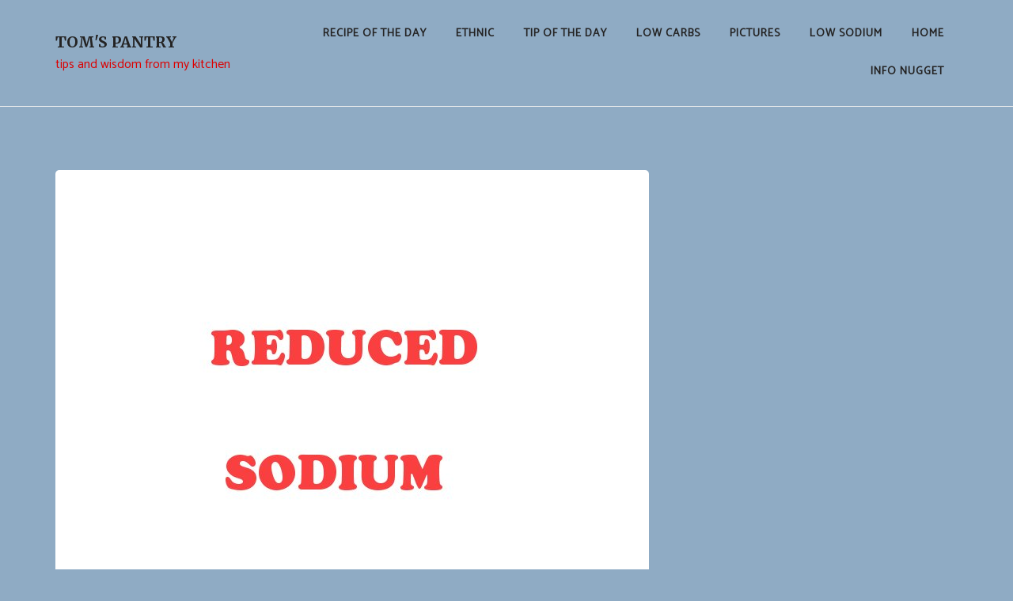

--- FILE ---
content_type: text/javascript
request_url: https://www.hockeytom91.com/wp-content/themes/food-blogger/assets/js/active.js?ver=1.0
body_size: 799
content:
(function($) {
    "use strict";
    if ($.fn.menumaker) {
        let menuArgs = {
            title: "Menu", // The text of the button which toggles the menu
            breakpoint: 767, // The breakpoint for switching to the mobile view
            format: "multitoggle" // It takes three values: dropdown for a simple toggle menu, select for select list menu, multitoggle for a menu where each submenu can be toggled separately
        };
        let cssmenu = $("#cssmenu").menumaker(menuArgs);
        var siteNavigation = $('#cssmenu').children('ul');
        siteNavigation.find('a').on('focus blur', function() {
            let parentEl = $(this).parents('.menu-item, .page_item');
            let menufocus = parentEl.toggleClass('focus');
            if (parentEl.hasClass('focus')) {
                parentEl.children('.sub-menu').css('display', 'block');
                parentEl.children('.submenu-button').addClass('submenu-opened');
            }
        });
    }
    $(window).on('scroll', function() {
        var topspace = $(this).scrollTop();
        if (topspace > 300) {
            $('.scrooltotop').css('display', 'block');
        } else {
            $('.scrooltotop').css('display', 'none');
        }
    });
    $('.scrooltotop').click(function() {
        $('html,body').animate({ scrollTop: 0 }, 'slow');
        return false;
    });
    $('.contact-form').parents('.entry-content').addClass('contact-form-parent');
    $('.tagcloud a').removeAttr('style');

    $('.featured-slider__active').owlCarousel({
        items: 4,
        nav: true,
        autoplay: false,
        navText: ["<i class='fa fa-angle-left'></i>", "<i class='fa fa-angle-right'></i>"],
        smartSpeed: 1000,
        margin: 15,
        rewind: true,
        loop: true,
        dots: false,
        autoHeight: true,
        mouseDrag: true,
        pullDrag: false,
        center: true,
        responsive: {
            0: {
                items: 1,
            },
            // breakpoint from 480 up
            480: {
                items: 1,
                margin: 15
            },
            // breakpoint from 768 up
            768: {
                items: 2,
            },
            992: {
                items: 2,
            },
            1200: {
                items: 3,
            },
            1441: {
                items: 4,
            }
        }
    });
    $('table').addClass('table-bordered table').wrap('<div class="table-responsive"></div>');
    $('.shop_table').removeClass('table-bordered');
    $('.navigation.pagination').addClass('Page navigation example');
    $('.navigation.pagination div.nav-links').wrapInner('<ul class="pagination"></ul>');
    $('div.nav-links ul.pagination * ').wrap('<li class="page-item"></li>');
})(jQuery);

jQuery(window).on('load', function() {
    var $ = jQuery;
    $('.scrooltotop').css('display', 'none');
     var $grid = $('.masonaryactive').imagesLoaded(function() {
        $grid.masonry({
            itemSelector: '.blog-grid-layout',
        });
    });
    $('#preloader').fadeOut('slow', function() {
        $(this).remove();
    });
});